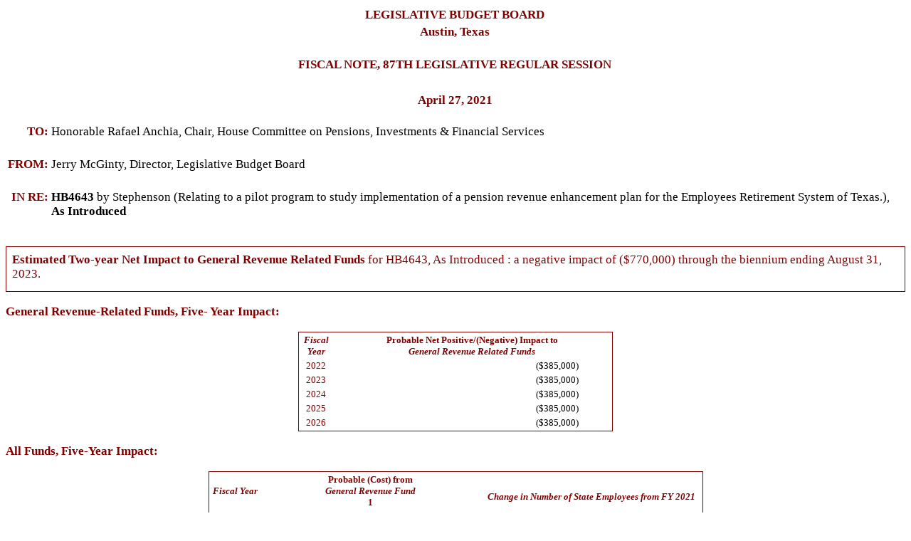

--- FILE ---
content_type: text/html
request_url: https://capitol.texas.gov/tlodocs/87R/fiscalnotes/html/HB04643I.htm
body_size: 3998
content:
<Html><head> <meta http-equiv="content-type" content=" text/html;charset=utf-8"/></head><body><center>
 <div id="divHeading"name="divHeading">
 <table border ="0">
 <center>
 <tr><td style="color:#800000; font-size:13pt; font-weight:bold; " align="center"><center>
LEGISLATIVE BUDGET BOARD</center>  </td></tr>
 </center>
 
</center>
 <center>
 <tr><td style="color:#800000; font-size:13pt; font-weight:bold;" align="center"><center>Austin, Texas</center></td></tr>
 </center>
<tr><td colspan=2> &nbsp; </td></tr><center>

<tr><td id=" divImpactType"name="divImpactType"align="center"style="color:#800000; font-size:13pt; font-weight:bold;"><center>
FISCAL NOTE, 87TH LEGISLATIVE REGULAR SESSION</center></td></tr>
 </center>
<center>
 <tr><td><div><div id="divEditRevision" name ="divEditRevision" align= "center" style="color: #800000; font-size:12pt; font-weight: bold;" contentEditable="False" align="left" class="Readbox"><center>
</center></div></div> </td></tr>
 </center>
 </div>

<tr><td colspan = 2> &nbsp; </td></tr><center>

 <tr><td style="color:#800000; font-size:13pt; font-weight:bold;" align="center"><center>
April 27, 2021</center></td></tr>
 </center>
 </table>
 </center>
<br />

<div id="divEditSalutation" name="divEditSalutation">
<table border="0">
 <tr><td style="text-align:right; font-weight:bold; color:#800000; font-size:13pt "valign="top">TO:</td><td id="tdEditTo" name="tdEditTo"><div><div id="divEditTo" name="divEditTo" contentEditable="False" align="left"class="Readbox" style="FONT-SIZE: 13pt; FONT-FAMILY: 'Times New Roman', 'MS Sans Serif'">
Honorable Rafael Anchia, Chair, House Committee on Pensions, Investments &amp; Financial Services</div></div></td></tr>
<tr><td colspan=2> &nbsp; </td></tr>

<tr><td style="text-align: right; font-weight: bold; color: #800000; font-size:13pt "valign="top">FROM:</td><td id="tdEditFrom" name="tdEditFrom"><div><div id="divEditFrom" name="divEditFrom" contentEditable="False" align="left"class="Readbox" style="FONT-SIZE: 13pt; FONT-FAMILY: 'Times New Roman', 'MS Sans Serif'">
Jerry McGinty, Director, Legislative Budget Board
</div></div></td></tr>
<tr><td colspan=2> &nbsp; </td></tr> 

<tr><td style="text-align: right; font-weight: bold; color: #800000; font-size:13pt "valign="top">IN RE:</td><td id="tdEditInRe" name="tdEditInRe"><div><div id="divEditInRe" name="divEditInRe" contentEditable="False" align="left"class="Readbox" style="FONT-SIZE: 13pt; FONT-FAMILY: 'Times New Roman', 'MS Sans Serif'">
<B>HB4643</B> by Stephenson (Relating to a pilot program to study implementation of a pension revenue enhancement plan for the Employees Retirement System of Texas.), <B>As Introduced </B></div></div></td></tr>
<input type="hidden" id="blnCheck" name="blnCheck"readonly /></table>
 </div>

<br /><br /><div name = "divHdrSumStmt" id = "divHdrSumStmt" Style = "color:#800000; font-size:13pt;  FONT-WEIGHT: bold;  Font-FAMILY: 'Times New Roman', 'MS Sans Serif'; Text-Align: Left;" ></div >

<div style="BORDER-RIGHT: #800000 thin solid; PADDING-RIGHT: 5px; BORDER-TOP: #800000 thin solid; PADDING-LEFT: 5px; PADDING-BOTTOM: 5px; BORDER-LEFT: #800000 thin solid; PADDING-TOP: 5px; BORDER-BOTTOM: #800000 thin solid"><div name = "divSumStmt" id= "divSumStmt" style="FONT-SIZE: 13pt; FONT-FAMILY: 'Times New Roman', 'MS Sans Serif'; BACKGROUND-COLOR: white; FONT-FACE: 'Times New Roman'; ALIGN: left; PADDING-RIGHT: 3px; PADDING-LEFT: 3px; PADDING-BOTTOM: 3px; PADDING-TOP: 3px; " contentEditable="false"><font color=#800000><b>Estimated Two-year Net Impact to General Revenue Related Funds</b> for HB4643, As Introduced : a negative impact of ($770,000) through the biennium ending August 31, 2023.</font>
<br /><div name = "divNoAppr" id = "divNoAppr" style = "FONT-SIZE: 13pt; FONT-FAMILY: 'Times New Roman', 'MS Sans Serif'; BACKGROUND-COLOR: white; FONT-FACE: 'Times New Roman'; ALIGN: left; PADDING-RIGHT: 3px; PADDING-LEFT: 3px; PADDING-BOTTOM: 3px; PADDING-TOP: 3px;page-break-before:auto" contentEditable = "false" ></div></div></div>
<br /><div name = GR_TABLE id = GR_TABLE style = "color:#800000; font-size:13pt;  FONT-WEIGHT: bold;  Font-FAMILY: 'Times New Roman', 'MS Sans Serif'; Text-Align: Left; page-break-before:auto">General Revenue-Related Funds, Five- Year Impact: </div><br /><center><table id=GR_TABLE1 style="FONT-SIZE: 13pt; FONT-FAMILY: 'Times New Roman', 'MS Sans Serif'; BORDER-TOP: #800000 thin solid; BORDER-BOTTOM: #800000 thin solid; BORDER-LEFT: #800000 thin solid; BORDER-RIGHT: #800000 thin solid;" width = "35%"><tbody><tr><th valign="middle" style =" FONT-SIZE: 10pt; FONT-FAMILY: 'Times New Roman', 'MS Sans Serif'; FONT-STYLE:italic; COLOR: #800000; TEXT-ALIGN: center">Fiscal Year</th><th style =" FONT-SIZE: 10pt; FONT-FAMILY: 'Times New Roman', 'MS Sans Serif'; COLOR: #800000; TEXT-ALIGN: center; width:90%"> Probable Net Positive/(Negative) Impact to<br /><i>General Revenue Related Funds</i><br /></th></tr><tr><td  style =" FONT-SIZE: 10pt; FONT-FAMILY: 'Times New Roman', 'MS Sans Serif'; COLOR: #800000; TEXT-ALIGN: center">2022</td><td style = "FONT-SIZE: 10pt; FONT-FAMILY: 'Times New Roman', 'MS Sans Serif'; text-align:right; padding-right:45px;">($385,000)</td></tr><tr><td  style =" FONT-SIZE: 10pt; FONT-FAMILY: 'Times New Roman', 'MS Sans Serif'; COLOR: #800000; TEXT-ALIGN: center">2023</td><td style = "FONT-SIZE: 10pt; FONT-FAMILY: 'Times New Roman', 'MS Sans Serif'; text-align:right; padding-right:45px;">($385,000)</td></tr><tr><td  style =" FONT-SIZE: 10pt; FONT-FAMILY: 'Times New Roman', 'MS Sans Serif'; COLOR: #800000; TEXT-ALIGN: center">2024</td><td style = "FONT-SIZE: 10pt; FONT-FAMILY: 'Times New Roman', 'MS Sans Serif'; text-align:right; padding-right:45px;">($385,000)</td></tr><tr><td  style =" FONT-SIZE: 10pt; FONT-FAMILY: 'Times New Roman', 'MS Sans Serif'; COLOR: #800000; TEXT-ALIGN: center">2025</td><td style = "FONT-SIZE: 10pt; FONT-FAMILY: 'Times New Roman', 'MS Sans Serif'; text-align:right; padding-right:45px;">($385,000)</td></tr><tr><td  style =" FONT-SIZE: 10pt; FONT-FAMILY: 'Times New Roman', 'MS Sans Serif'; COLOR: #800000; TEXT-ALIGN: center">2026</td><td style = "FONT-SIZE: 10pt; FONT-FAMILY: 'Times New Roman', 'MS Sans Serif'; text-align:right; padding-right:45px;">($385,000)</td></tr></tbody></table></center><br /><div name = FiscImpOneTbl id = FiscImpOneTbl style = "color:#800000; font-size:13pt;  FONT-WEIGHT: bold;  Font-FAMILY: 'Times New Roman', 'MS Sans Serif'; Text-Align: Left; page-break-before:auto">All Funds, Five-Year Impact: </div><br /><center><table id=FiscImpOneTbl1 style="FONT-SIZE: 13pt; FONT-FAMILY: 'Times New Roman', 'MS Sans Serif'; BORDER-TOP: #800000 thin solid; BORDER-BOTTOM: #800000 thin solid; BORDER-LEFT: #800000 thin solid; BORDER-RIGHT: #800000 thin solid;" width = "55%"><tbody><tr><th valign="middle" style =" FONT-SIZE: 10pt; FONT-FAMILY: 'Times New Roman', 'MS Sans Serif'; FONT-STYLE:italic; COLOR: #800000; TEXT-ALIGN: center">Fiscal Year</th><th style =" FONT-SIZE: 10pt; FONT-FAMILY: 'Times New Roman', 'MS Sans Serif'; COLOR: #800000; TEXT-ALIGN: center; width:45%"> Probable (Cost) from<br /><i>General Revenue Fund</i><br />1</th><th style =" FONT-SIZE: 10pt; FONT-FAMILY: 'Times New Roman', 'MS Sans Serif'; COLOR: #800000; TEXT-ALIGN: center; width:45%"> <br /><i>Change in Number of State Employees from FY 2021</i><br /></th></tr><tr><td  style =" FONT-SIZE: 10pt; FONT-FAMILY: 'Times New Roman', 'MS Sans Serif'; COLOR: #800000; TEXT-ALIGN: center">2022</td><td style = "FONT-SIZE: 10pt; FONT-FAMILY: 'Times New Roman', 'MS Sans Serif'; text-align:right; padding-right:45px;">($385,000)</td><td style = "FONT-SIZE: 10pt; FONT-FAMILY: 'Times New Roman', 'MS Sans Serif'; text-align:right; padding-right:45px;">4.0</td></tr><tr><td  style =" FONT-SIZE: 10pt; FONT-FAMILY: 'Times New Roman', 'MS Sans Serif'; COLOR: #800000; TEXT-ALIGN: center">2023</td><td style = "FONT-SIZE: 10pt; FONT-FAMILY: 'Times New Roman', 'MS Sans Serif'; text-align:right; padding-right:45px;">($385,000)</td><td style = "FONT-SIZE: 10pt; FONT-FAMILY: 'Times New Roman', 'MS Sans Serif'; text-align:right; padding-right:45px;">4.0</td></tr><tr><td  style =" FONT-SIZE: 10pt; FONT-FAMILY: 'Times New Roman', 'MS Sans Serif'; COLOR: #800000; TEXT-ALIGN: center">2024</td><td style = "FONT-SIZE: 10pt; FONT-FAMILY: 'Times New Roman', 'MS Sans Serif'; text-align:right; padding-right:45px;">($385,000)</td><td style = "FONT-SIZE: 10pt; FONT-FAMILY: 'Times New Roman', 'MS Sans Serif'; text-align:right; padding-right:45px;">4.0</td></tr><tr><td  style =" FONT-SIZE: 10pt; FONT-FAMILY: 'Times New Roman', 'MS Sans Serif'; COLOR: #800000; TEXT-ALIGN: center">2025</td><td style = "FONT-SIZE: 10pt; FONT-FAMILY: 'Times New Roman', 'MS Sans Serif'; text-align:right; padding-right:45px;">($385,000)</td><td style = "FONT-SIZE: 10pt; FONT-FAMILY: 'Times New Roman', 'MS Sans Serif'; text-align:right; padding-right:45px;">4.0</td></tr><tr><td  style =" FONT-SIZE: 10pt; FONT-FAMILY: 'Times New Roman', 'MS Sans Serif'; COLOR: #800000; TEXT-ALIGN: center">2026</td><td style = "FONT-SIZE: 10pt; FONT-FAMILY: 'Times New Roman', 'MS Sans Serif'; text-align:right; padding-right:45px;">($385,000)</td><td style = "FONT-SIZE: 10pt; FONT-FAMILY: 'Times New Roman', 'MS Sans Serif'; text-align:right; padding-right:45px;">4.0</td></tr></tbody></table></center><br /><br /><div name = "divFiscalAnalysis" id = "divHdrFiscalAnalysis" style = "color:#800000; font-size:13pt;  FONT-WEIGHT: bold;  Font-FAMILY: 'Times New Roman', 'MS Sans Serif'; Text-Align: Left; page-break-before:auto"> Fiscal Analysis</div><br /><div name = "divFiscalAnalysis" id= "divFiscalAnalysis" style="FONT-SIZE: 13pt; FONT-FAMILY: 'Times New Roman', 'MS Sans Serif'; BACKGROUND-COLOR: white; FONT-FACE: 'Times New Roman'; ALIGN: left; PADDING-RIGHT: 3px; PADDING-LEFT: 3px; PADDING-BOTTOM: 3px; PADDING-TOP: 3px; " contentEditable="false">The bill would amend&nbsp;the Government Code to create the Pension Revenue Enhancement Plan, a life insurance pilot program for members and annuitants of the Employee Retirement System (ERS).&nbsp; The bill would require the Comptroller, in consultation with the Department of Insurance, the board of trustees of ERS, and any other agency or person the Comptroller deems appropriate, to establish and oversee a 10-year pilot program to study the feasibility, financial benefit, and anticipated impact of implementing a pension revenue enhancement plan, that would provide a life insurance benefit to members and annuitants of the retirement system while also providing an additional revenue source for funding the retirement system.&nbsp;&nbsp; <br>&nbsp;<br>Under the provisions of the bill the Comptroller of Public Accounts would designate a life insurance company to administer the program, and the Comptroller and ERS would attempt to enroll at least 10,000 plan participants. The program would start no later than September 1, 2022 and would end September 1, 2033. The Comptroller and ERS would produce a biennial status report. <br>&nbsp;<br>The bill would also&nbsp;create the ERS Pension Revenue Enhancement Plan Trust Fund (fund) outside the treasury, and the fund would consist of proceeds from life insurance policies, donations, loan proceeds, and interest.&nbsp; The fund would be administered by the Comptroller through a contract with a trustee and plan manager, and would be administered in a manner that qualifies income earned in the trust fund for exemption from federal income taxation under Section 115 of the Internal Revenue Code. <br><br>This legislation would do one or more of the following: create or recreate a dedicated account in the General Revenue Fund, create or recreate a special or trust fund either within or outside of the Treasury, or create a dedicated revenue source. The fund, account, or revenue dedication included in this bill would be subject to funds consolidation review by the current Legislature.</div></div>
<br /><div name = "divHdrMethodology" id = "divHdrMethodology" style = "color:#800000; font-size:13pt;  FONT-WEIGHT: bold;  Font-FAMILY: 'Times New Roman', 'MS Sans Serif'; Text-Align: Left; page-break-before:auto"> Methodology</div><br /><div name = "divMethodology" id= "divMethodology" style="FONT-SIZE: 13pt; FONT-FAMILY: 'Times New Roman', 'MS Sans Serif'; BACKGROUND-COLOR: white; FONT-FACE: 'Times New Roman'; ALIGN: left; PADDING-RIGHT: 3px; PADDING-LEFT: 3px; PADDING-BOTTOM: 3px; PADDING-TOP: 3px; " contentEditable="false">According to the Comptroller, there would be an administrative cost of $385,000 annually to establish and run the pilot program created by the bill.&nbsp; The administrative cost includes the salary, employee benefits, payroll contributions, and operating expenses for one Program Specialist VI FTE to oversee the pilot program created by the bill, one Financial Analyst II FTE to provide required accounting duties for the program, one Program Specialist II FTE to perform customer service duties for the program, and one Attorney V FTE for legal and contract support.<br><br>The fiscal impact to ERS cannot be determined because it is unknown when, or if, the pension revenue enhancement trust would have excess balances above the amount required to cover its loan obligations, pay beneficiaries, and cover administrative expenses.&nbsp;According to ERS, the bill does not establish a minimum or maximum balance in the pension revenue enhancement trust before contributions are made to the retirement system, nor requires contributions to be made at specific intervals or in specific amounts.</div></div><br />

<br /><div name = "divHdrLocalGov" id = "divHdrLocalGov" style = "color:#800000; font-size:13pt;  FONT-WEIGHT: bold;  Font-FAMILY: 'Times New Roman', 'MS Sans Serif'; Text-Align: Left; page-break-before:auto"> Local Government Impact</div><br /><div name = "divLocalGov" id= "divLocalGov" style="FONT-SIZE: 13pt; FONT-FAMILY: 'Times New Roman', 'MS Sans Serif'; BACKGROUND-COLOR: white; FONT-FACE: 'Times New Roman'; ALIGN: left; PADDING-RIGHT: 3px; PADDING-LEFT: 3px; PADDING-BOTTOM: 3px; PADDING-TOP: 3px; " contentEditable="false">No significant fiscal implication to units of local government is anticipated.</div><br /><br />
<table><tr><td style = "text-align:left; font-size:13pt" valign = top width = "128px" ><b> Source Agencies:</ b ></ td >
<td><div id = "divEditAgySource" name = "divEditAgySource" align = "left" class="Readonly" contentEditable="False">304 Comptroller of Public Accounts, 327 Employees Retirement System</div></td></tr></table>
<table><tr><td style = "text-align:left; font-size:13pt" valign = top width = "80px" ><b> LBB Staff:</ b ></ td >
<td><div id = "divEditLBBSource" name = "divEditLBBSource" align = "left" class="Readonly" contentEditable="False">JMc, AAL, LCO, JPO, MBO</div></td></tr></table></body></html>